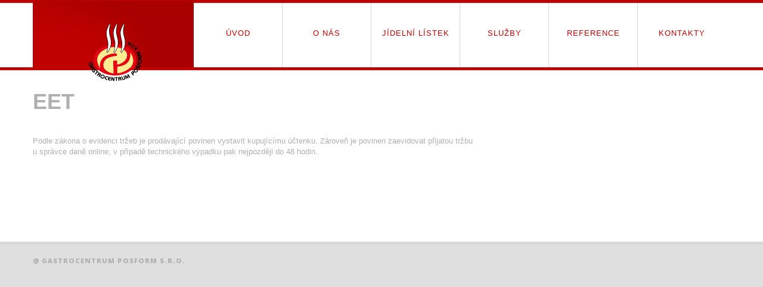

--- FILE ---
content_type: text/html; charset=UTF-8
request_url: http://www.stravovani.com/novinky/eet/
body_size: 2953
content:
<!DOCTYPE html>
<html>
<title>Gastrocentrum | VEŘEJNÁ JÍDELNA</title>
<meta name="description" content=" | Nová jídelna" />
<meta http-equiv="content-type" content="text/html; charset=utf-8" />
<meta name="viewport" content="width=device-width, initial-scale=1.0">
<meta name="keywords" CONTENT="Nymburk, veřejná jídelna, závodní stravování nymburk, gastrocentrum, posform, formánek, ŽOS">
<link rel="icon" href="/wp-content/themes/theme45540/favicon.ico" type="image/x-icon" />
<link rel="stylesheet" type="text/css" media="all" href="/wp-content/themes/theme45540/bootstrap/css/bootstrap.css" />
<link rel="stylesheet" type="text/css" media="all" href="/wp-content/themes/theme45540/bootstrap/css/responsive.css" />
<link rel="stylesheet" type="text/css" media="all" href="/wp-content/themes/CherryFramework/css/prettyPhoto.css" />
<link rel="stylesheet" type="text/css" media="all" href="/wp-content/themes/CherryFramework/css/camera.css" />
<link rel="stylesheet" type="text/css" media="all" href="/wp-content/themes/theme45540/style.css" />
<link rel="stylesheet" type="text/css" media="print" href="/wp-content/themes/theme45540/print.css" />
<link rel='stylesheet' id='stylesheet-css'  href='/font-awesome/css/font-awesome.css' type='text/css' media='all' />
<link href='http://fonts.googleapis.com/css?family=Open+Sans:400,300,300italic,400italic,600,600italic,700,700italic,800,800italic&subset=latin,latin-ext' rel='stylesheet' type='text/css'>
<link rel='stylesheet' id='contact-form-7-css'  href='/wp-content/plugins/contact-form-7/includes/css/styles.css?ver=3.4' type='text/css' media='all' />

<!--[if lte IE 8]>
    <link rel="stylesheet" type="text/css" media="all" href="/wp-content/themes/theme45540/style-ie8.css" />
    <link rel="stylesheet" type="text/css" media="print" href="/wp-content/themes/theme45540/print-ie8.css" />
<![endif]-->

<script type="text/javascript">
// <![CDATA[
var lightbox_path = "http://localwww:8080/wp-content/plugins/lightbox-gallery/";
// ]]>
</script>

<script type='text/javascript' src='/wp-content/themes/CherryFramework/js/jquery-1.7.2.min.js?ver=1.7.2'></script>
<script type='text/javascript' src='/wp-content/themes/CherryFramework/js/modernizr.js?ver=2.0.6'></script>
<script type='text/javascript' src='/wp-content/themes/CherryFramework/js/superfish.js?ver=1.5.3'></script>
<script type='text/javascript' src='/wp-content/themes/CherryFramework/js/jquery.easing.1.3.js?ver=1.3'></script>
<script type='text/javascript' src='/wp-content/themes/CherryFramework/js/jquery.prettyPhoto.js?ver=3.1.5'></script>
<script type='text/javascript' src='/wp-content/themes/CherryFramework/js/jquery.elastislide.js?ver=1.0'></script>
<script type='text/javascript' src='/wp-includes/js/swfobject.js?ver=2.2-20120417'></script>
<script type='text/javascript' src='/wp-content/themes/CherryFramework/js/jquery.mobilemenu.js?ver=1.0'></script>
<script type='text/javascript' src='/wp-content/themes/CherryFramework/js/jquery.flexslider.js?ver=2.1'></script>
<script type='text/javascript' src='/wp-content/themes/CherryFramework/js/jflickrfeed.js?ver=1.0'></script>
<script type='text/javascript' src='/wp-content/themes/CherryFramework/js/camera.min.js?ver=1.3.4'></script>
<script type='text/javascript' src='/wp-content/themes/CherryFramework/js/jquery.zaccordion.min.js?ver=2.1.0'></script>
<script type='text/javascript' src='/wp-content/themes/CherryFramework/js/jplayer.playlist.min.js?ver=2.1.0'></script>
<script type='text/javascript' src='/wp-content/themes/CherryFramework/js/jquery.jplayer.min.js?ver=2.2.0'></script>
<script type='text/javascript' src='/wp-content/themes/CherryFramework/js/jquery.debouncedresize.js?ver=1.0'></script>
<script type='text/javascript' src='/wp-content/themes/CherryFramework/js/jquery.isotope.js?ver=1.5.25'></script>
<script type='text/javascript' src='/wp-content/themes/CherryFramework/js/custom.js?ver=1.0'></script>
<script type='text/javascript' src='/wp-content/themes/CherryFramework/bootstrap/js/bootstrap.min.js?ver=2.3.0'></script>
<script type='text/javascript' src='/wp-includes/js/comment-reply.min.js?ver=3.6'></script>
<script type='text/javascript' src='/wp-content/themes/CherryFramework/js/jquery.roundabout.min.js?ver=3.6'></script>
<script type='text/javascript' src='/wp-content/themes/CherryFramework/js/jquery.roundabout-shapes.min.js?ver=3.6'></script>
<script type='text/javascript' src='/wp-content/plugins/lightbox-gallery/js/jquery.lightbox.js?ver=3.8'></script>
<script type='text/javascript' src='/wp-content/plugins/lightbox-gallery/js/jquery.dimensions.js?ver=3.8'></script>
<script type='text/javascript' src='/wp-content/plugins/lightbox-gallery/js/jquery.bgiframe.js?ver=3.8'></script>

<script type='text/javascript' src='/wp-content/plugins/lightbox-gallery/lightbox-gallery.js?ver=3.8'></script>
<link rel="stylesheet" type="text/css" href="/wp-content/plugins/lightbox-gallery/lightbox-gallery.css" />

<!--[if (gt IE 9)|!(IE)]><!-->
<script src="/wp-content/themes/CherryFramework/js/jquery.mobile.customized.min.js" type="text/javascript"></script>
<script type="text/javascript">
		jQuery(function(){
			jQuery('.sf-menu').mobileMenu({defaultText: "Navigovat na..."});
		});
	</script>
<!--<![endif]-->
<script type="text/javascript">
		// Init navigation menu
		jQuery(function(){
		// main navigation init
			jQuery('ul.sf-menu').superfish({
				delay:       1000, 		// the delay in milliseconds that the mouse can remain outside a sub-menu without it closing
				animation:   {opacity:'show',height:'show'}, // used to animate the sub-menu open
				speed:       'normal',  // animation speed 
				autoArrows:  false,   // generation of arrow mark-up (for submenu)
				disableHI: true // to disable hoverIntent detection
			});

		//Zoom fix
		//IPad/IPhone
		  	var viewportmeta = document.querySelector && document.querySelector('meta[name="viewport"]'),
		    	ua = navigator.userAgent,
		    	gestureStart = function () {
		        	viewportmeta.content = "width=device-width, minimum-scale=0.25, maximum-scale=1.6";
		    	},
		    	scaleFix = function () {
			      if (viewportmeta && /iPhone|iPad/.test(ua) && !/Opera Mini/.test(ua)) {
			        viewportmeta.content = "width=device-width, minimum-scale=1.0, maximum-scale=1.0";
			        document.addEventListener("gesturestart", gestureStart, false);
			      }
			    };
			    
			scaleFix();
		})
	</script>
</head>


<body class="single single-post postid-2355 single-format-standard cat-43-id">
	<div id="motopress-main" class="main-holder">
		<!--Begin #motopress-main-->
		<header class="motopress-wrapper header">
			<div class="container">
				<div class="row">
					<div class="span12" data-motopress-wrapper-file="wrapper/wrapper-header.php" data-motopress-wrapper-type="header" data-motopress-id="697525d8ef5ea">
						<div class="row">
    <div class="span3" data-motopress-type="static" data-motopress-static-file="static/static-logo.php">
    	<!-- BEGIN LOGO -->
<div class="logo pull-left">
 <a class="logo_h logo_h__img" href="/"><img title="Nová jídelna" alt="Gastrocentrum" src="/images/logo.png"></a> 
</div>
<!-- END LOGO -->    </div>
    <div class="span9" data-motopress-type="static" data-motopress-static-file="static/static-nav.php">
    	<!-- BEGIN MAIN NAVIGATION -->
<nav class="nav nav__primary clearfix">
<ul id="topnav" class="sf-menu"><li id="menu-item-1807" class="menu-item menu-item-type-post_type menu-item-object-page"><a href="http://www.stravovani.com/">Úvod</a></li>
<li id="menu-item-1810" class="menu-item menu-item-type-post_type menu-item-object-page"><a href="http://www.stravovani.com/o-nas/">O nás</a></li>
<li id="menu-item-1809" class="menu-item menu-item-type-post_type menu-item-object-page"><a href="http://www.stravovani.com/jidelni-listek/">Jídelní lístek</a></li>
<li id="menu-item-1805" class="menu-item menu-item-type-post_type menu-item-object-page"><a href="http://www.stravovani.com/sluzby/">Služby</a></li>
<li id="menu-item-1811" class="menu-item menu-item-type-post_type menu-item-object-page"><a href="http://www.stravovani.com/reference/">Reference</a></li>
<li id="menu-item-1804" class="menu-item menu-item-type-post_type menu-item-object-page"><a href="http://www.stravovani.com/kontakty/">Kontakty</a></li>
</ul></nav><!-- END MAIN NAVIGATION -->    </div>
</div>					</div>
				</div>
			</div>
		</header><div class="motopress-wrapper content-holder clearfix">
	<div class="container">
		<div class="row">
			<div class="span12" data-motopress-wrapper-file="single.php" data-motopress-wrapper-type="content">
				<div class="row">
					<div class="span12" data-motopress-type="static" data-motopress-static-file="static/static-title.php">
						<section class="title-section">
	<h1 class="title-header">
					EET	</h1>
	</section><!-- .title-section -->
					</div>
				</div>
				<div class="row">
					<div class="span8 none none" id="content" data-motopress-type="loop" data-motopress-loop-file="loop/loop-single.php">
						<article id="post-2355" class="post-2355 post type-post status-publish format-standard hentry category-novinky post__holder cat-43-id">
				
	
		
				<!-- Post Content -->
		<div class="post_content">
			<p>Podle zákona o evidenci tržeb je prodávající povinen vystavit kupujícímu účtenku. Zároveň je povinen zaevidovat přijatou tržbu u správce daně online; v případě technického výpadku pak nejpozději do 48 hodin.</p>
			<div class="clear"></div>
		</div>
		<!-- //Post Content -->
		
		<!-- Post Meta -->
<!--// Post Meta --></article>					</div>
				</div>
			</div>
		</div>
	</div>
</div>

		<footer class="motopress-wrapper footer">
			<div class="container">
				<div class="row">
					<div class="span12" data-motopress-wrapper-file="wrapper/wrapper-footer.php" data-motopress-wrapper-type="footer" data-motopress-id="697525d8f3f90">
						<div class="row footer-widgets">
    <div class="span6" data-motopress-type="static" data-motopress-static-file="static/static-footer-text.php">
        <div id="footer-text" class="footer-text">
		
			@ Gastrocentrum Posform s.r.o.		</div>    </div>
    <div class="span2" data-motopress-type="dynamic-sidebar" data-motopress-sidebar-id="footer-sidebar-1">
            </div>
    <div class="span2" data-motopress-type="dynamic-sidebar" data-motopress-sidebar-id="footer-sidebar-2">
            </div>
    <div class="span2" data-motopress-type="dynamic-sidebar" data-motopress-sidebar-id="footer-sidebar-3">
            </div>
</div>					</div>
				</div>
			</div>
		</footer>
		<!--End #motopress-main-->
	</div>
	<div id="back-top-wrapper" class="visible-desktop">
		<p id="back-top">
			<a href="#top"><span></span></a>		</p>
	</div>
		<script type='text/javascript' src='http://www.stravovani.com/wp-includes/js/comment-reply.min.js?ver=3.8.41'></script>
 <!-- this is used by many Wordpress features and for plugins to work properly -->
</body>
</html>

--- FILE ---
content_type: text/css
request_url: http://www.stravovani.com/wp-content/themes/theme45540/style.css
body_size: 309
content:
/*--
	Theme Name: theme45540
	Theme URI: http://template-help.com/
	Description: A theme for Wordpress 3.5.x + from Template-Help.com Collection
	Author: Template_Help.com
	Author URL: http://www.Template-Help.com/
	Template: CherryFramework
	Version: 2.0
	MotoPress Version: 1.0
--*/
@import url("main-style.css");


table .foodmenu { border-collapse: collapse !important; }
.foodmenu td { border: 1px solid #ccc !important; font-size: 1.1em !important; text-align: left !important;}

--- FILE ---
content_type: text/css
request_url: http://www.stravovani.com/wp-content/themes/theme45540/main-style.css
body_size: 5913
content:
@import url("../CherryFramework/style.css");
@import url(//fonts.googleapis.com/css?family=Open+Sans:300,400,600,700,800);
body { background:#e0dfdf; }
@media (max-width: 767px) {
	body { padding:0; }
}
h1 { text-transform:uppercase; }
h1 a {
	text-decoration:none;
	color:#111;
}
h1 a:hover {
	text-decoration:none;
	color:#bf0101;
}
h1 em { font-style:normal; }
h2 {
	margin-bottom:18px;
	text-transform:uppercase;
}
h2 a {
	text-decoration:none;
	color:#222121;
}
h2 a:hover {
	text-decoration:none;
	color:#bf0101;
}
h2 strong {
	display:block;
	padding:14px 0 0 0;
	font-weight:700;
}
h2 em {
	display:block;
	padding:0 0 5px 0;
	font-style:normal;
}
h3 { text-transform:uppercase; }
h3 a {
	text-decoration:none;
	color:#222121;
}
h3 a:hover {
	text-decoration:none;
	color:#bf0101 !important;
}
h3 a:focus {
	text-decoration:none;
	color:#222121;
}
h6 { margin:0; }
p { margin:0 0 18px 0; }
img.alignnone { margin:0 0 21px 0; }
input[type="text"], input[type="email"], textarea {
	background:none;
	min-height:37px;
	margin:0;
	padding:9px 11px 9px 11px;
	-webkit-box-sizing:border-box;
	-moz-box-sizing:border-box;
	box-sizing:border-box;
	-webkit-box-shadow:none !important;
	-moz-box-shadow:none !important;
	box-shadow:none !important;
	-webkit-border-radius:0;
	-moz-border-radius:0;
	border-radius:0;
	border:1px solid #ccc;
	resize:none;
	font-family:"Trebuchet MS", Arial, Helvetica, sans-serif;
	font-size:13px;
	color:#b0b0b0;
}
input[type="text"]:focus, input[type="email"]:focus, textarea:focus { border-color:#bf0101; }
html.ie8 input[type="text"], html.ie8 input[type="email"], html.ie8 textarea {
	min-height:25px;
	line-height:25px;
}
input[type="submit"], input[type="reset"] {
	background:none !important;
	height:20px;
	margin:0;
	padding:0;
	-webkit-box-shadow:none !important;
	-moz-box-shadow:none !important;
	box-shadow:none !important;
	-webkit-border-radius:0;
	-moz-border-radius:0;
	border-radius:0;
	border:none;
	font-family:'Open Sans', sans-serif;
	font-size:12px;
	font-weight:700;
	text-shadow:none;
	text-transform:uppercase;
	text-decoration:underline !important;
	color:#bf0101 !important;
}
input[type="submit"]:hover, input[type="reset"]:hover {
	background:none;
	text-decoration:underline !important;
	color:#bbb !important;
}
input[type="submit"]:focus, input[type="reset"]:focus {
	background:none;
	-webkit-box-shadow:none;
	-moz-box-shadow:none;
	box-shadow:none;
	color:#bf0101;
}
img.alignleft { margin:5px 30px 10px 0; }
.header {
	background:#fff url(images/header.gif) repeat-x 50% 0%;
	margin:0;
	padding:5px 0 0 0;
	border:none;
}
@media (max-width: 767px) {
	.header {
		padding:10px 20px 5px 20px;
		text-align:center;
	}
}
.header:before {
	background:url(images/header.gif) repeat-x 0% 0%;
	display:block;
	width:100%;
	height:5px;
	overflow:hidden;
	position:absolute;
	bottom:-5px;
	left:0;
	content:'';
}
body.home .header:before { display:none; }
.header .logo {
	background:url(images/logo_bg.jpg) no-repeat 0% 0%;
	position:relative;
	width:263px;
	height:75px;
	margin:-4px 0 0 0;
	padding:37px 0 0 7px;
	text-align:center;
}
@media (min-width: 979px) and (max-width: 1200px) {
	.header .logo {
		float:none;
		width:auto;
	}
}
html.ie8 .header .logo {
	float:none;
	width:auto;
}
@media (min-width: 768px) and (max-width: 979px) {
	.header .logo {
		float:none;
		width:auto;
		padding:37px 0 0 0;
	}
}
@media (max-width: 767px) {
	.header .logo {
		float:none;
		width:270px;
		margin:0 auto 5px;
		padding:37px 0 0 0;
	}
}
.header .logo .logo_h__txt {
	margin:0;
	padding:5px 0 0 0;
	text-transform:none;
}
.header .logo .logo_h__txt a {
	text-decoration:none;
	color:#fff;
}
@media (min-width: 768px) and (max-width: 979px) {
	.header .logo .logo_h__txt a {
		line-height:30px;
		font-size:30px;
	}
}
.header .logo .logo_h__txt a:hover {
	text-decoration:none;
	color:#fff;
}
.header .logo p {
	margin:0;
	padding:0 60px 0 0;
	letter-spacing:1px;
	line-height:16px;
	font-family:'Open Sans', sans-serif;
	font-size:12px;
	font-weight:400;
	text-align:left;
	text-shadow:1px 1px 0 #870000;
	color:#fff;
	position:absolute;
	left:99px;
	bottom:58px;
}
@media (min-width: 979px) and (max-width: 1200px) {
	.header .logo p { left:74px; }
}
html.ie8 .header .logo p { left:74px; }
@media (min-width: 768px) and (max-width: 979px) {
	.header .logo p {
		line-height:14px;
		font-size:10px;
		left:50px;
		bottom:63px;
	}
}
@media (min-width: 979px) and (max-width: 1200px) {
	.header .logo img {
		width:80%;
		height:auto;
	}
}
html.ie8 .header .logo img {
	width:80%;
	height:auto;
}
@media (min-width: 768px) and (max-width: 979px) {
	.header .logo img {
		width:80%;
		height:auto;
	}
}
.nav__primary { margin:0; }
.sf-menu {
	float:left;
	margin:0 0 0 -30px;
}
@media (min-width: 979px) and (max-width: 1200px) {
	.sf-menu { margin:0 0 0 -20px; }
}
html.ie8 .sf-menu { margin:0 0 0 -20px; }
@media (min-width: 768px) and (max-width: 979px) {
	.sf-menu { margin:0 0 0 -20px; }
}
.sf-menu ul {
	background:#bf0101;
	width:297px;
	padding:27px 0;
}
.sf-menu li:hover ul, .sf-menu li.sfHover ul { top:109px; }
ul.sf-menu li li:hover ul, ul.sf-menu li li.sfHover ul {
	top:-27px;
	left:298px;
}
.sf-menu > li {
	background:none;
	border-left:1px solid #d5d5d5;
}
.sf-menu > li:first-child { border:none; }
.sf-menu > li > a {
	width:148px;
	height:66px;
	padding:42px 0 0 0;
	border:none;
	letter-spacing:1px;
	text-transform:uppercase;
	text-decoration:none;
	color:#bf0101;
}
@media (min-width: 979px) and (max-width: 1200px) {
	.sf-menu > li > a { width:119px; }
}
html.ie8 .sf-menu > li > a { width:119px; }
@media (min-width: 768px) and (max-width: 979px) {
	.sf-menu > li > a { width:92px; }
}
.sf-menu li li { background:none; }
.sf-menu li li .sf-sub-indicator { display:none; }
.sf-menu li li a {
	padding:3px 32px;
	border:none;
	letter-spacing:1px;
	line-height:18px;
	font-family:'Open Sans', sans-serif;
	font-size:12px;
	font-weight:700;
	text-align:left;
	text-transform:uppercase;
	text-decoration:none;
	color:#fff;
}
.sf-menu > li > a:hover, .sf-menu > li.sfHover> a, .sf-menu > li.current-menu-item > a, .sf-menu > li.current_page_item > a {
	background:#bf0101;
	color:#fff;
}
.sf-menu li li > a:hover, .sf-menu li li.sfHover > a, .sf-menu li li.current-menu-item > a, .sf-menu li li.current_page_item > a {
	background:#fff;
	color:#bf0101;
}
.sf-menu li li li > a:hover, .sf-menu li li li.sfHover > a, .sf-menu li li li.current-menu-item > a, .sf-menu li li li.current_page_item > a {
	background:#9b0101;
	color:#fff;
}
.sf-menu a.sf-with-ul { padding-right:0; }
.sf-sub-indicator {
	background-image:url(images/arrows-ffffff.png);
	margin:0 -4px 0 0;
	top:60px !important;
	right:50%;
}
#slider-wrapper { overflow:visible; }
#slider-wrapper .container {
	width:1600px;
	margin:0 0 0 -215px;
	border-bottom:5px solid #bf0101;
}
@media (min-width: 979px) and (max-width: 1200px) {
	#slider-wrapper .container { margin:0 0 0 -330px; }
}
html.ie8 #slider-wrapper .container { margin:0 0 0 -330px; }
@media (min-width: 768px) and (max-width: 979px) {
	#slider-wrapper .container { margin:0 0 0 -438px; }
}
@media (max-width: 767px) {
	#slider-wrapper .container {
		width:auto;
		height:auto;
		margin:0 -20px 30px -20px;
	}
}
#slider-wrapper .container .camera_wrap { margin:0 !important; }
@media (max-width: 480px) {
	#slider-wrapper .container .camera_wrap { height:114px !important; }
}
#slider-wrapper .container .camera_pag {
	padding:0;
	position:absolute;
	top:20px;
	right:215px;
}
@media (min-width: 979px) and (max-width: 1200px) {
	#slider-wrapper .container .camera_pag { right:330px; }
}
html.ie8 #slider-wrapper .container .camera_pag { right:330px; }
@media (min-width: 768px) and (max-width: 979px) {
	#slider-wrapper .container .camera_pag { right:438px; }
}
@media (max-width: 767px) {
	#slider-wrapper .container .camera_pag { display:none; }
}
#slider-wrapper .container .camera_pag ul li { background:#a70000; }
#slider-wrapper .container .camera_pag ul li.cameracurrent span { background:#fff; }
#slider-wrapper .container .camera_pag ul li:hover span { background:#fff; }
#slider-wrapper .container .camera_next {
	width:52px;
	height:52px;
	margin:0;
	top:auto;
	bottom:162px;
	right:215px;
}
@media (min-width: 979px) and (max-width: 1200px) {
	#slider-wrapper .container .camera_next {
		right:330px;
		bottom:143px;
	}
}
html.ie8 #slider-wrapper .container .camera_next {
	right:330px;
	bottom:143px;
}
@media (min-width: 768px) and (max-width: 979px) {
	#slider-wrapper .container .camera_next {
		right:438px;
		bottom:125px;
	}
}
@media (max-width: 767px) {
	#slider-wrapper .container .camera_next {
		top:20px;
		right:20px;
		bottom:auto;
	}
}
#slider-wrapper .container .camera_next span {
	background:url(images/next.gif) no-repeat 0% 0%;
	width:52px;
	height:52px;
	overflow:hidden;
}
#slider-wrapper .container .camera_next span:hover { background-position:0% -52px; }
#slider-wrapper .container .camera_prev {
	width:52px;
	height:52px;
	margin:0;
	top:auto;
	left:auto;
	bottom:162px;
	right:267px;
}
@media (min-width: 979px) and (max-width: 1200px) {
	#slider-wrapper .container .camera_prev {
		right:382px;
		bottom:143px;
	}
}
html.ie8 #slider-wrapper .container .camera_prev {
	right:382px;
	bottom:143px;
}
@media (min-width: 768px) and (max-width: 979px) {
	#slider-wrapper .container .camera_prev {
		right:490px;
		bottom:125px;
	}
}
@media (max-width: 767px) {
	#slider-wrapper .container .camera_prev {
		top:20px;
		left:20px;
		right:auto;
		bottom:auto;
	}
}
#slider-wrapper .container .camera_prev span {
	background:url(images/prev.gif) no-repeat 0% 0%;
	width:52px;
	height:52px;
	overflow:hidden;
}
#slider-wrapper .container .camera_prev span:hover { background-position:0% -52px; }
#slider-wrapper .container .camera_commands {
	margin:0;
	top:auto;
	left:auto;
	bottom:168px;
	right:320px;
}
@media (min-width: 979px) and (max-width: 1200px) {
	#slider-wrapper .container .camera_commands { right:435px; }
}
html.ie8 #slider-wrapper .container .camera_commands { right:435px; }
@media (min-width: 768px) and (max-width: 979px) {
	#slider-wrapper .container .camera_commands { display:none !important; }
}
@media (max-width: 767px) {
	#slider-wrapper .container .camera_commands { display:none !important; }
}
#slider-wrapper .container .camera_caption {
	background:#aa0000 url(images/caption.jpg) no-repeat 0% 0%;
	width:270px;
	height:407px;
	overflow:hidden;
	color:#ddb845;
	position:absolute;
	top:0;
	left:215px;
}
@media (min-width: 979px) and (max-width: 1200px) {
	#slider-wrapper .container .camera_caption {
		width:220px;
		height:426px;
		left:330px;
	}
}
html.ie8 #slider-wrapper .container .camera_caption {
	width:220px;
	height:426px;
	left:330px;
}
@media (min-width: 768px) and (max-width: 979px) {
	#slider-wrapper .container .camera_caption {
		width:258px;
		height:444px;
		left:438px;
	}
}
@media (max-width: 767px) {
	#slider-wrapper .container .camera_caption { display:none !important; }
}
#slider-wrapper .container .camera_caption div {
	background:none;
	padding:64px 35px 20px 35px;
}
@media (min-width: 979px) and (max-width: 1200px) {
	#slider-wrapper .container .camera_caption div { padding:34px 25px 20px 25px; }
}
html.ie8 #slider-wrapper .container .camera_caption div { padding:34px 25px 20px 25px; }
@media (min-width: 768px) and (max-width: 979px) {
	#slider-wrapper .container .camera_caption div { padding:64px 29px 20px 29px; }
}
#slider-wrapper .container .camera_caption strong {
	display:block;
	margin:0 0 9px 0;
	padding:0 10px 0 0;
	line-height:33px;
	font-family:'Open Sans', sans-serif;
	font-size:30px;
	font-weight:400;
	text-shadow:1px 2px 0 #8e0000;
	color:#fff;
}
#slider-wrapper .container .camera_caption em {
	display:block;
	margin:0 0 12px 0;
	padding:0;
	line-height:48px;
	font-size:48px;
	font-family:'Open Sans', sans-serif;
	font-style:normal;
	font-weight:400;
	text-shadow:1px 2px 0 #8e0000;
	color:#ddb845;
}
#slider-wrapper .container .camera_caption p {
	margin:0 0 22px 0;
	padding:0 0 0 64px;
	color:#fff;
}
@media (min-width: 979px) and (max-width: 1200px) {
	#slider-wrapper .container .camera_caption p { padding:0 0 0 44px; }
}
html.ie8 #slider-wrapper .container .camera_caption p { padding:0 0 0 44px; }
#slider-wrapper .container .camera_thumbs {
	width:1170px;
	margin:0 0 0 -585px;
	position:absolute;
	left:50%;
	bottom:-5px;
}
@media (min-width: 979px) and (max-width: 1200px) {
	#slider-wrapper .container .camera_thumbs {
		width:940px;
		margin:0 0 0 -470px;
	}
}
html.ie8 #slider-wrapper .container .camera_thumbs {
	width:940px;
	margin:0 0 0 -470px;
}
@media (min-width: 768px) and (max-width: 979px) {
	#slider-wrapper .container .camera_thumbs {
		width:724px;
		margin:0 0 0 -362px;
	}
}
@media (max-width: 767px) {
	#slider-wrapper .container .camera_thumbs { display:none; }
}
#slider-wrapper .container .camera_thumbs > div {
	background:#fff;
	padding:0;
}
#slider-wrapper .container .camera_thumbs ul {
	width:100% !important;
	padding:30px 0 31px 0;
}
#slider-wrapper .container .camera_thumbs ul li {
	display:inline-block;
	position:relative;
	margin:0 0 0 30px;
	padding:0;
	vertical-align:top;
}
@media (min-width: 979px) and (max-width: 1200px) {
	#slider-wrapper .container .camera_thumbs ul li {
		width:140px;
		margin:0 0 0 15px;
	}
}
html.ie8 #slider-wrapper .container .camera_thumbs ul li {
	width:140px;
	margin:0 0 0 15px;
}
@media (min-width: 768px) and (max-width: 979px) {
	#slider-wrapper .container .camera_thumbs ul li {
		width:110px;
		margin:0 0 0 10px;
	}
}
#slider-wrapper .container .camera_thumbs ul li:first-child { margin:0; }
#slider-wrapper .container .camera_thumbs ul li.cameracurrent:before {
	border:13px solid #a70000;
	position:absolute;
	top:0;
	right:0;
	bottom:0;
	left:0;
	content:'';
}
#slider-wrapper .container .camera_thumbs ul li img {
	margin:0;
	border:none;
	opacity:1 !important;
	filter:alpha(opacity=100) !important;
}
@media (min-width: 979px) and (max-width: 1200px) {
	#slider-wrapper .container .camera_thumbs ul li img {
		width:100%;
		height:auto;
	}
}
html.ie8 #slider-wrapper .container .camera_thumbs ul li img {
	width:100%;
	height:auto;
}
@media (min-width: 768px) and (max-width: 979px) {
	#slider-wrapper .container .camera_thumbs ul li img {
		width:100%;
		height:auto;
	}
}
.content-holder {
	background:#fff;
	width:100%;
	overflow:hidden;
	margin:0;
	padding:0 0 69px 0;
}
@media (max-width: 767px) {
	.content-holder {
		width:auto;
		padding:0 20px 69px 20px;
	}
}
.content-holder #content { padding-top:27px; }
#sidebar { padding-top:27px; }
#sidebar .widget {
	margin-bottom:39px;
	padding-top:29px;
	border-top:1px solid #c7c7c7;
}
#sidebar .widget:first-child {
	padding-top:0;
	border:none;
}
#sidebar h3 { margin-bottom:19px; }
#sidebar ul {
	margin:0;
	padding:0;
}
#sidebar ul li {
	position:relative;
	margin:0;
	padding:0 0 6px 15px;
	letter-spacing:1px;
	list-style:none;
	line-height:16px;
	font-family:'Open Sans', sans-serif;
	font-size:12px;
	font-weight:700;
	text-transform:uppercase;
	color:#a70000;
}
#sidebar ul li:before {
	background:url(images/marker.gif) no-repeat 0% 0%;
	display:inline-block;
	width:4px;
	height:7px;
	overflow:hidden;
	position:absolute;
	top:5px;
	left:0;
	content:'';
}
#sidebar ul li:hover:before { background-position:0% -7px; }
#sidebar ul li a {
	display:inline-block;
	padding:0;
	vertical-align:top;
	text-decoration:none;
	color:#a70000;
}
#sidebar ul li a:hover {
	text-decoration:none;
	color:#a2a2a2;
}
#sidebar ul li ul {
	margin:0 0 -6px 0;
	padding:6px 0 0 0;
}
#sidebar ul.post-list { padding:1px 0 9px 0; }
#sidebar ul.post-list li {
	padding:29px 0 0 0;
	letter-spacing:normal;
	line-height:18px;
	font-family:"Trebuchet MS", Arial, Helvetica, sans-serif;
	font-size:13px;
	font-weight:400;
	text-transform:none;
	color:#b0b0b0;
}
#sidebar ul.post-list li:first-child { padding:0; }
#sidebar ul.post-list li:before { display:none; }
#sidebar ul.post-list li .thumbnail { margin:3px 30px 0 0; }
@media (min-width: 768px) and (max-width: 979px) {
	#sidebar ul.post-list li .thumbnail { margin:3px 0 20px 0; }
}
#sidebar ul.post-list li time {
	display:block;
	margin:0 0 11px 0;
	line-height:18px;
	font-family:'Open Sans', sans-serif;
	font-size:18px;
	font-weight:800;
	color:#a70000;
}
@media (min-width: 768px) and (max-width: 979px) {
	#sidebar ul.post-list li time {
		width:100%;
		overflow:hidden;
	}
}
#sidebar ul.post-list li h4 {
	margin:0;
	line-height:18px;
	font-size:13px;
	font-weight:700;
	color:#111;
}
@media (max-width: 480px) {
	#sidebar ul.post-list li h4 { overflow:hidden; }
}
#sidebar ul.post-list li h4 a {
	text-decoration:none;
	color:#111;
}
#sidebar ul.post-list li h4 a:hover {
	text-decoration:none;
	color:#a70000;
}
#sidebar ul.comments-custom { padding:4px 0 0 0; }
#sidebar ul.comments-custom li {
	padding:0 0 28px 0;
	letter-spacing:normal;
	line-height:18px;
	font-family:"Trebuchet MS", Arial, Helvetica, sans-serif;
	font-size:13px;
	font-weight:400;
	text-transform:none;
	color:#b0b0b0;
}
#sidebar ul.comments-custom li:before { display:none; }
#sidebar ul.comments-custom li .thumbnail {
	margin:0 30px 5px 0;
	padding:14px 13px;
	border:1px solid #c8c8c8;
}
#sidebar ul.comments-custom li h4 {
	margin:0 0 9px 0;
	padding:19px 0 0 0;
	line-height:20px;
	font-size:13px;
	font-weight:700;
	text-transform:capitalize;
	color:#a70000;
}
@media (min-width: 768px) and (max-width: 979px) {
	#sidebar ul.comments-custom li h4 { padding:9px 0 0 0; }
}
#sidebar ul.comments-custom li h4 a {
	text-decoration:none;
	color:#a70000;
}
#sidebar ul.comments-custom li h4 a:hover {
	text-decoration:none;
	color:#111;
}
#sidebar ul.comments-custom li time {
	display:block;
	margin:0 0 11px 0;
	line-height:18px;
	font-family:'Open Sans', sans-serif;
	font-size:18px;
	font-weight:800;
	color:#a70000;
}
#sidebar ul.comments-custom li a {
	text-decoration:none;
	color:#b0b0b0;
}
#sidebar ul.comments-custom li a:hover {
	text-decoration:none;
	color:#a70000;
}
.box_1 {
	background:#1b1b1b;
	margin:0 0 1px 0;
	padding:30px 20px 27px 35px;
}
@media (min-width: 768px) and (max-width: 979px) {
	.box_1 { padding:15px; }
}
.box_1 p {
	margin:0;
	letter-spacing:1px;
	line-height:18px;
	font-family:'Open Sans', sans-serif;
	font-size:14px;
	font-weight:800;
	text-transform:uppercase;
	color:#909090;
}
.box_1 a {
	background:#1b1b1b;
	display:block;
	margin:-30px -20px -27px -35px;
	padding:30px 20px 27px 35px;
	text-decoration:none;
	color:#909090;
}
@media (min-width: 768px) and (max-width: 979px) {
	.box_1 a {
		margin:-15px;
		padding:15px;
	}
}
.box_1 a:hover { background:#c3c3c3; }
.box_1 strong {
	display:block;
	margin:0 0 8px 0;
	line-height:24px;
	font-size:21px;
	font-weight:800;
	color:#fff;
}
.box_2 {
	position:relative;
	padding:20px 20px 21px 25px;
	border:1px solid #c6c6c6;
}
@media (min-width: 979px) and (max-width: 1200px) {
	.box_2 { padding:15px 15px 16px 15px; }
}
html.ie8 .box_2 { padding:15px 15px 16px 15px; }
@media (max-width: 480px) {
	.box_2 { padding:20px 40px 21px 25px; }
}
.box_2 p {
	display:inline;
	margin:0;
	letter-spacing:1px;
	line-height:18px;
	font-family:'Open Sans', sans-serif;
	font-size:14px;
	font-weight:800;
	color:#b0b0b0;
}
@media (min-width: 979px) and (max-width: 1200px) {
	.box_2 p { letter-spacing:normal; }
}
html.ie8 .box_2 p { letter-spacing:normal; }
.box_2 a {
	display:block;
	margin:-20px -20px -21px -25px;
	padding:20px 20px 21px 25px;
	color:#b0b0b0;
}
@media (min-width: 979px) and (max-width: 1200px) {
	.box_2 a {
		margin:-15px -15px -16px -15px;
		padding:15px 15px 16px 15px;
	}
}
html.ie8 .box_2 a {
	margin:-15px -15px -16px -15px;
	padding:15px 15px 16px 15px;
}
.box_2 a:hover { text-decoration:none; }
.box_2 a:hover strong, .box_2 a:hover em { color:#b0b0b0; }
.box_2 a:hover:before { background-position:0% -81px; }
.box_2 a:before {
	background:url(images/banner_link.png) no-repeat 0% 0%;
	display:block;
	width:81px;
	height:81px;
	overflow:hidden;
	position:absolute;
	right:-1px;
	bottom:-1px;
	content:'';
}
.box_2 strong {
	display:block;
	margin:0 0 3px 0;
	letter-spacing:normal;
	line-height:24px;
	font-family:'Open Sans', sans-serif;
	font-size:22px;
	font-weight:800;
	text-transform:uppercase;
	color:#222;
}
@media (min-width: 979px) and (max-width: 1200px) {
	.box_2 strong { letter-spacing:-1px; }
}
html.ie8 .box_2 strong { letter-spacing:-1px; }
.box_2 em {
	display:block;
	margin:0 0 5px 0;
	letter-spacing:1px;
	line-height:24px;
	font-family:'Open Sans', sans-serif;
	font-size:20px;
	font-weight:400;
	font-style:normal;
	color:#a70000;
}
.box_2 em strong {
	display:inline;
	margin:0;
	font-size:20px;
	color:#a70000;
}
.spacer { height:40px; }
.hero-unit {
	background:none;
	margin:0 0 30px 0;
	padding:24px 0 0 0;
	-webkit-border-radius:0;
	-moz-border-radius:0;
	border-radius:0;
}
.hero-unit h1 {
	margin:0;
	word-spacing:-2px;
	letter-spacing:1px;
	line-height:40px;
	font-family:'Open Sans', sans-serif;
	font-size:30px;
	font-weight:400;
	text-transform:uppercase;
	color:#111;
}
@media (min-width: 979px) and (max-width: 1200px) {
	.hero-unit h1 {
		line-height:35px;
		font-size:25px;
	}
}
html.ie8 .hero-unit h1 {
	line-height:35px;
	font-size:25px;
}
.hero-unit p {
	letter-spacing:-1px;
	line-height:53px;
	font-family:'Open Sans', sans-serif;
	font-size:48px;
	font-weight:400;
	color:#b40101;
}
@media (min-width: 979px) and (max-width: 1200px) {
	.hero-unit p {
		line-height:45px;
		font-size:40px;
	}
}
html.ie8 .hero-unit p {
	line-height:45px;
	font-size:40px;
}
.banner-wrap {
	position:relative;
	margin:0 100px 34px 0;
	padding:22px 195px 34px 22px;
	border:1px solid #c9c9c9;
}
@media (min-width: 979px) and (max-width: 1200px) {
	.banner-wrap {
		margin:0 0 34px 0;
		padding:22px 185px 34px 22px;
	}
}
html.ie8 .banner-wrap {
	margin:0 0 34px 0;
	padding:22px 185px 34px 22px;
}
@media (min-width: 768px) and (max-width: 979px) {
	.banner-wrap {
		margin:0 0 34px 0;
		padding:22px 90px 34px 22px;
	}
}
@media (max-width: 767px) {
	.banner-wrap {
		margin:0 0 14px 0;
		padding:22px 115px 34px 22px;
	}
}
.banner-wrap .featured-thumbnail {
	position:absolute;
	top:0;
	right:0;
	z-index:1;
}
@media (min-width: 768px) and (max-width: 979px) {
	.banner-wrap .featured-thumbnail { display:none; }
}
@media (max-width: 767px) {
	.banner-wrap .featured-thumbnail { display:none; }
}
.banner-wrap .featured-thumbnail a { border:none; }
.banner-wrap p {
	position:relative;
	margin:0;
	z-index:2;
	font-size:13px;
	font-weight:700;
	color:#111;
}
.banner-wrap strong {
	display:block;
	margin:0 0 14px 0;
	font-family:'Open Sans', sans-serif;
	font-size:12px;
	font-weight:800;
	color:#b0b0b0;
}
.banner-wrap strong em {
	display:block;
	font-style:normal;
}
.banner-wrap .link-align {
	position:absolute;
	right:0;
	bottom:0;
	z-index:3;
}
.banner-wrap .link-align a {
	background:url(images/banner_button.png) no-repeat 0% 0%;
	display:block;
	width:114px;
	height:114px;
	overflow:hidden;
	margin:0;
	padding:0;
	border:none;
	-webkit-transition:none;
	-moz-transition:none;
	-o-transition:none;
	transition:none;
	line-height:0;
	font-size:0;
}
.banner-wrap .link-align a:hover { background-position:0% -114px; }
.service-box {
	background:none;
	margin:0;
	padding:0 20px 0 0;
	border:none;
	-webkit-border-radius:0;
	-moz-border-radius:0;
	border-radius:0;
	-webkit-box-shadow:none;
	-moz-box-shadow:none;
	box-shadow:none;
}
@media (min-width: 979px) and (max-width: 1200px) {
	.service-box { padding:0; }
}
html.ie8 .service-box { padding:0; }
@media (min-width: 768px) and (max-width: 979px) {
	.service-box { padding:0; }
}
@media (max-width: 767px) {
	.service-box { padding:30px 0 0 0; }
}
.service-box h2 {
	margin:0 0 13px 0;
	letter-spacing:1px;
	line-height:20px;
	font-family:'Open Sans', sans-serif;
	font-size:18px;
	font-weight:800;
	text-transform:uppercase;
	color:#a70000;
}
@media (min-width: 768px) and (max-width: 979px) {
	.service-box h2 {
		letter-spacing:normal;
		line-height:16px;
		font-size:14px;
	}
}
.service-box .service-box_txt { margin:0 0 10px 0; }
.service-box .btn-align { text-align:left; }
a.btn-primary, a.btn.btn-primary {
	background:none;
	margin:0;
	padding:0;
	border:none;
	-webkit-border-radius:0;
	-moz-border-radius:0;
	border-radius:0;
	-webkit-box-shadow:none;
	-moz-box-shadow:none;
	box-shadow:none;
	font-family:'Open Sans', sans-serif;
	font-weight:700;
	text-shadow:none;
	text-transform:uppercase;
	text-decoration:underline !important;
	color:#bf0101 !important;
}
a.btn-primary:hover, a.btn.btn-primary:hover {
	background:none;
	text-decoration:underline !important;
	color:#b0b0b0 !important;
}
a.btn-primary:focus, a.btn.btn-primary:focus {
	background:none;
	-webkit-box-shadow:none;
	-moz-box-shadow:none;
	box-shadow:none;
}
ul.news { margin:0 0 -11px 0 !important; }
ul.news li {
	margin:0 0 3px 0;
	padding:0;
	line-height:18px;
	font-size:13px;
	color:#b0b0b0;
}
ul.news li h5 { display:none; }
ul.news li span.meta {
	display:block;
	line-height:22px;
	font-family:'Open Sans', sans-serif;
	font-size:18px;
	font-weight:800;
	text-transform:none;
	color:#a70000;
}
ul.news li span.meta span.post-comments { display:none; }
ul.news li span.meta a {
	text-decoration:none;
	color:#a70000;
}
ul.news li span.meta a:hover {
	text-decoration:none;
	color:#b0b0b0;
}
ul.recipes { padding:6px 0 0 0; }
ul.recipes li { margin:0; }
@media (max-width: 767px) {
	ul.recipes li {
		width:100%;
		overflow:hidden;
		margin:0 0 20px 0;
	}
}
ul.recipes li .thumbnail { margin:0 0 21px 0; }
@media (max-width: 767px) {
	ul.recipes li .thumbnail { margin:0 20px 0 0; }
}
@media (max-width: 480px) {
	ul.recipes li .thumbnail { margin:0 20px 10px 0; }
}
@media (max-width: 767px) {
	ul.recipes li .clear { display:none; }
}
ul.recipes li h5 {
	margin:0 0 13px 0;
	min-height:40px;
	line-height:20px;
	font-family:'Open Sans', sans-serif;
	font-size:18px;
	font-weight:800;
	text-transform:uppercase;
	color:#a70000;
}
@media (max-width: 767px) {
	ul.recipes li h5 { margin:0; }
}
@media (max-width: 480px) {
	ul.recipes li h5 { margin:0 0 13px 0; }
}
ul.recipes li h5 a {
	text-decoration:none;
	color:#a70000;
}
ul.recipes li h5 a:hover {
	text-decoration:none;
	color:#222121;
}
ul.recipes li p { margin:0 0 11px 0; }
div.testimonials { padding:5px 0 0 0; }
div.testimonials .testi-item {
	margin:0 0 32px 0;
	padding:0;
}
div.testimonials .testi-item blockquote {
	background:none;
	padding:25px 40px 26px 40px;
	border:1px solid #c7c7c7;
	-webkit-border-radius:0;
	-moz-border-radius:0;
	border-radius:0;
	color:#b0b0b0;
}
div.testimonials .testi-item blockquote:before {
	background:url(images/testi_corner.gif) no-repeat 0% 0%;
	display:block;
	width:15px;
	height:9px;
	overflow:hidden;
	border:none;
	position:absolute;
	left:57px;
	bottom:-9px;
}
div.testimonials .testi-item blockquote:after {
	background:url(images/quotes.png) no-repeat 0% 0%;
	width:21px;
	height:13px;
	overflow:hidden;
	position:absolute;
	top:30px;
	left:10px;
}
div.testimonials .testi-item blockquote a {
	text-decoration:none;
	color:#b0b0b0;
}
div.testimonials .testi-item blockquote a:hover {
	text-decoration:none;
	color:#111;
}
div.testimonials .testi-item .testi-meta {
	padding:19px 0 0 30px;
	line-height:68px;
	font-size:13px;
	color:#b0b0b0;
}
@media (min-width: 768px) and (max-width: 979px) {
	div.testimonials .testi-item .testi-meta { padding:19px 0 0 0; }
}
div.testimonials .testi-item .testi-meta .featured-thumbnail {
	width:70px;
	height:70px;
	margin:0 30px 0 0;
}
@media (min-width: 768px) and (max-width: 979px) {
	div.testimonials .testi-item .testi-meta .featured-thumbnail { margin:0 20px 0 0; }
}
div.testimonials .testi-item .testi-meta span.user {
	font-weight:700;
	color:#111;
}
article.testimonial {
	background:none;
	border:1px solid #c7c7c7;
}
.footer {
	background:url(images/footer.gif) repeat-x 50% 0%;
	width:100%;
	overflow:hidden;
	margin:0;
	padding:24px 0 24px 0;
	border:none;
}
@media (max-width: 767px) {
	.footer {
		width:auto;
		padding:24px 20px;
		text-align:center;
	}
}
.footer .footer-text {
	letter-spacing:1px;
	line-height:16px;
	font-family:'Open Sans', sans-serif;
	font-size:11px;
	font-weight:800;
	text-transform:uppercase;
	color:#b0b0b0;
}
.footer .footer-text i {
	display:block;
	font-style:normal;
}
.footer .footer-text a {
	text-decoration:none;
	color:#b0b0b0;
}
.footer .footer-text a:hover {
	text-decoration:none;
	color:#a70000;
}
.footer ul {
	margin:0;
	padding:18px 0 0 0;
}
.footer ul li {
	margin:0;
	padding:0 0 6px 0;
	letter-spacing:1px;
	list-style:none;
	line-height:16px;
	font-family:'Open Sans', sans-serif;
	font-size:12px;
	font-weight:700;
	text-transform:uppercase;
	color:#a70000;
}
.footer ul li a {
	display:inline-block;
	position:relative;
	padding:0 0 0 15px;
	vertical-align:top;
	text-decoration:none;
	color:#a70000;
}
.footer ul li a:before {
	background:url(images/marker.gif) no-repeat 0% 0%;
	display:inline-block;
	width:4px;
	height:7px;
	overflow:hidden;
	position:absolute;
	top:5px;
	left:0;
	content:'';
}
.footer ul li a:hover {
	text-decoration:none;
	color:#a2a2a2;
}
.footer ul li a:hover:before { background-position:0% -7px; }
.footer .footer-nav { float:none; }
.footer .footer-nav ul {
	float:none;
	margin:0;
	padding:17px 0 0 0;
	text-align:left;
}
@media (max-width: 767px) {
	.footer .footer-nav ul { text-align:center; }
}
.footer .footer-nav ul li {
	display:block;
	float:none;
	margin:0;
	padding:0 0 6px 0;
	letter-spacing:1px;
	list-style:none;
	font-weight:700;
	text-transform:uppercase;
}
.footer .footer-nav ul li a {
	display:inline-block;
	position:relative;
	padding:0 0 0 15px;
	vertical-align:top;
	text-decoration:none;
	color:#a70000;
}
.footer .footer-nav ul li a:before {
	background:url(images/marker.gif) no-repeat 0% 0%;
	display:inline-block;
	width:4px;
	height:7px;
	overflow:hidden;
	position:absolute;
	top:5px;
	left:0;
	content:'';
}
.footer .footer-nav ul li a:hover {
	text-decoration:none;
	color:#a2a2a2;
}
.footer .footer-nav ul li a:hover:before { background-position:0% -7px; }
.footer .footer-nav ul li.current-menu-item a {
	text-decoration:none;
	color:#a2a2a2;
}
.footer .footer-nav ul li.current-menu-item a:before { background-position:0% -7px; }
#back-top-wrapper p { margin:0; }
#back-top-wrapper p a { width:29px; }
#back-top-wrapper p a span {
	background:url(images/up-arrow.gif) no-repeat 0% 0%;
	margin:0;
	width:29px;
	height:15px;
	-webkit-transition:none;
	-moz-transition:none;
	-o-transition:none;
	transition:none;
}
#back-top-wrapper p a:hover span { background:url(images/up-arrow.gif) no-repeat 0% -15px; }
body.home address {
	background:#a70000;
	margin:0 0 1px 0;
	padding:30px 25px 20px 35px;
}
@media (min-width: 768px) and (max-width: 979px) {
	body.home address { padding:15px; }
}
body.home address p {
	margin:0 0 9px 0;
	font-family:'Open Sans', sans-serif;
	font-weight:400;
	text-transform:uppercase;
	color:#fff;
}
body.home address a {
	text-decoration:none;
	color:#ddb845;
}
body.home address a:hover {
	text-decoration:underline;
	color:#ddb845;
}
body.home address strong {
	display:block;
	letter-spacing:1px;
	line-height:27px;
	font-size:27px;
	font-weight:400;
}
.thumbnail {
	padding:0;
	-webkit-box-shadow:none;
	-moz-box-shadow:none;
	box-shadow:none;
	-webkit-border-radius:0;
	-moz-border-radius:0;
	border-radius:0;
	border:none;
}
.thumbnail.large { max-width:750px; }
html.ie8 .thumbnail img { max-width:inherit; }
.title-section { padding-top:31px; }
.title-section h1 { margin-bottom:12px; }
.title-section ul.breadcrumb {
	background:none;
	padding:11px 0 10px 0;
	-webkit-border-radius:0;
	-moz-border-radius:0;
	border-radius:0;
	border-top:1px solid #c7c7c7;
	border-bottom:1px solid #c7c7c7;
}
.title-section ul.breadcrumb li {
	line-height:18px;
	font-size:13px;
	font-weight:700;
	color:#111;
}
.title-section ul.breadcrumb li.divider { margin:0 4px; }
.title-section ul.breadcrumb li.active { color:#a70000; }
.title-section ul.breadcrumb li em { font-style:normal; }
.title-section ul.breadcrumb li a {
	text-decoration:none;
	color:#111;
}
.title-section ul.breadcrumb li a:hover {
	text-decoration:none;
	color:#a70000;
}
.title-section ul.breadcrumb a {
	line-height:18px;
	font-size:13px;
	font-weight:700;
	color:#111;
}
.title-section ul.breadcrumb a:hover {
	text-decoration:none;
	color:#a70000;
}
.post-header { padding:7px 0 0 0; }
.post-header h2 {
	margin-bottom:24px;
	line-height:32px;
	font-size:22px;
}
.post_meta {
	padding:10px 0 9px 0;
	border-color:#c7c7c7;
	line-height:20px;
	font-size:13px;
	font-weight:700;
	color:#b0b0b0;
}
.post_meta span.post_author {
	text-transform:capitalize;
	color:#a70000;
}
.post_meta span.post_author a { color:#a70000; }
.post_meta span.post_permalink { float:none; }
.post_meta a {
	text-decoration:none;
	color:#111;
}
.post_meta a:hover { text-decoration:underline; }
div.pagination ul {
	-webkit-box-shadow:none;
	-moz-box-shadow:none;
	box-shadow:none;
}
div.pagination ul li a {
	-webkit-border-radius:0 !important;
	-moz-border-radius:0 !important;
	border-radius:0 !important;
}
.post-author { border-color:#c7c7c7; }
.post-author h3 {
	margin-bottom:15px;
	line-height:20px;
	font-size:18px;
	color:#a70000;
}
.post-author h3 a {
	text-decoration:none;
	color:#a70000;
}
.post-author h3 a:hover { color:#111; }
.post-author .post-author_desc { overflow:hidden; }
@media (max-width: 767px) {
	.post-author .post-author_desc { overflow:visible; }
}
.post-author p.post-author_gravatar { margin-top:5px; }
.post-author p.post-author_gravatar img {
	padding:0;
	border:none;
}
.post-author .post-author_link p { margin:0; }
.post-author .post-author_link a {
	text-transform:capitalize;
	font-weight:700;
	color:#a70000;
}
ul.related-posts_list li {
	line-height:18px;
	font-size:13px;
	font-weight:700;
	color:#111;
}
ul.related-posts_list li a {
	text-decoration:none;
	color:#111;
}
ul.related-posts_list li a:hover {
	text-decoration:none;
	color:#a70000;
}
ol.comment-list li { padding:20px 0 0 0; }
ol.comment-list li .comment-body {
	background:none !important;
	margin:0;
	border:1px solid #cacaca;
}
ol.comment-list li .comment-body span.author {
	padding:15px 0 0 0;
	line-height:20px;
	font-size:13px;
	font-weight:700;
	text-align:left;
	color:#a70000;
}
@media (max-width: 767px) {
	ol.comment-list li .comment-body .extra-wrap { overflow:visible; }
}
ol.comment-list li .comment-body .reply { margin:0 0 0 20px; }
ol.comment-list li .comment-body .reply a {
	background:none;
	margin:0;
	padding:0;
	border:none;
	-webkit-border-radius:0;
	-moz-border-radius:0;
	border-radius:0;
	-webkit-box-shadow:none;
	-moz-box-shadow:none;
	box-shadow:none;
	font-family:'Open Sans', sans-serif;
	font-weight:700;
	text-shadow:none;
	text-transform:uppercase;
	text-decoration:underline !important;
	color:#bf0101;
}
ol.comment-list li .comment-body .reply a:hover {
	background:none;
	text-decoration:underline !important;
	color:#b0b0b0;
}
ol.comment-list li .comment-body .comment-meta {
	line-height:20px;
	font-size:13px;
	font-weight:700;
	color:#b0b0b0;
}
.cancel-comment-reply { padding:0 0 12px 0; }
.wpcf7-form span.wpcf7-not-valid-tip { line-height:26px; }
.wpcf7-form .wpcf7-response-output {
	-webkit-border-radius:0;
	-moz-border-radius:0;
	border-radius:0;
}
.filter-wrapper strong {
	height:auto;
	padding:5px 22px 4px 22px;
	-webkit-border-radius:0;
	-moz-border-radius:0;
	border-radius:0;
	line-height:22px;
	font-family:'Open Sans', sans-serif;
	font-size:12px;
	font-weight:700;
	text-transform:uppercase;
	text-decoration:none;
	color:#b0b0b0;
}
.filter-wrapper ul { margin:0 0 28px 0; }
.filter-wrapper ul li a {
	height:auto;
	margin:0 0 0 2px;
	padding:5px 22px 4px 22px;
	-webkit-border-radius:0;
	-moz-border-radius:0;
	border-radius:0;
	line-height:22px;
	font-family:'Open Sans', sans-serif;
	font-size:12px;
	font-weight:700;
	text-transform:uppercase;
	text-decoration:none;
	color:#b0b0b0;
}
.filter-wrapper ul li a:hover {
	background:#bf0101 !important;
	color:#fff !important;
}
.filter-wrapper ul li a:focus {
	background:none;
	color:#b0b0b0;
}
ul#portfolio-grid li .thumbnail__portfolio { margin:0 0 22px 0; }
html.ie8 ul#portfolio-grid li .thumbnail__portfolio img {
	width:100%;
	height:auto;
}
ul#portfolio-grid li h3 {
	margin:0 0 5px 0;
	line-height:18px;
	font-family:"Trebuchet MS", Arial, Helvetica, sans-serif;
	font-size:13px;
	font-weight:700;
	text-transform:none;
	color:#111;
}
.entry-meta .portfolio-meta { border-color:#c7c7c7; }
.entry-meta .portfolio-meta-list { border-color:#c7c7c7; }
ul.pager {
	margin:30px 0 30px 0;
	border-color:#c7c7c7;
}
ul.pager a {
	background:none;
	margin:0;
	padding:0;
	border:none;
	-webkit-border-radius:0;
	-moz-border-radius:0;
	border-radius:0;
	-webkit-box-shadow:none;
	-moz-box-shadow:none;
	box-shadow:none;
	font-family:'Open Sans', sans-serif;
	font-weight:700;
	text-shadow:none;
	text-transform:uppercase;
	text-decoration:underline !important;
	color:#bf0101 !important;
}
ul.pager a:hover {
	background:none;
	text-decoration:underline !important;
	color:#b0b0b0 !important;
}
ul.pager a:focus {
	background:none;
	-webkit-box-shadow:none;
	-moz-box-shadow:none;
	box-shadow:none;
}
.hr {
	background:#c7c7c7;
	width:100%;
	height:1px;
	overflow:hidden;
	margin:39px 0 38px 0;
}
div.list.arrow-list ul {
	margin:0;
	padding:0;
}
div.list.arrow-list ul li {
	position:relative;
	margin:0;
	padding:0 0 6px 15px;
	letter-spacing:1px;
	list-style:none;
	line-height:16px;
	font-family:'Open Sans', sans-serif;
	font-size:12px;
	font-weight:700;
	text-transform:uppercase;
	color:#a70000;
}
div.list.arrow-list ul li:before {
	background:url(images/marker.gif) no-repeat 0% 0%;
	display:inline-block;
	width:4px;
	height:7px;
	overflow:hidden;
	position:absolute;
	top:5px;
	left:0;
	content:'';
}
div.list.arrow-list ul li:hover:before { background-position:0% -7px; }
div.list.arrow-list ul li a {
	display:inline-block;
	padding:0;
	vertical-align:top;
	text-decoration:none;
	color:#a70000;
}
div.list.arrow-list ul li a:hover {
	text-decoration:none;
	color:#a2a2a2;
}
div.list.arrow-list ul li ul {
	margin:0 0 -6px 0;
	padding:6px 0 0 0;
}
ul.menu_else {
	width:100%;
	overflow:hidden;
	margin-bottom:-16px;
	padding:1px 0 0 0;
}
ul.menu_else li { margin-bottom:21px; }
@media (max-width: 767px) {
	ul.menu_else li {
		width:100%;
		overflow:hidden;
	}
}
ul.menu_else li .clear { display:none !important; }
ul.menu_else li .featured-thumbnail { margin:4px 29px 0 0; }
@media (min-width: 768px) and (max-width: 979px) {
	ul.menu_else li .featured-thumbnail { margin:4px 0 20px 0; }
}
@media (max-width: 480px) {
	ul.menu_else li .featured-thumbnail { margin:4px 20px 0 0; }
}
ul.menu_else li h5 {
	margin:0 0 10px 0;
	line-height:20px;
	font-family:'Open Sans', sans-serif;
	font-size:18px;
	font-weight:700;
	text-transform:uppercase;
	color:#a70000;
}
@media (min-width: 768px) and (max-width: 979px) {
	ul.menu_else li h5 {
		width:100%;
		overflow:hidden;
	}
}
@media (max-width: 480px) {
	ul.menu_else li h5 { letter-spacing:-1px; }
}
ul.menu_else li h5 em {
	display:block;
	font-style:normal;
}
.search-form input[type="submit"] {
	height:39px;
	margin:0 0 0 10px;
}
.type-portfolio .thumbnail.large { margin:0; }
@media (max-width: 767px) {
	.error404-holder { text-align:center; }
}
.error404-holder .error404-holder_num { color:#A70000; }
.clearfix { *zoom:1; }
.clearfix:before, .clearfix:after {
	display:table;
	content:"";
	line-height:0;
}
.clearfix:after { clear:both; }
.hide-text {
	font:0/0 a;
	color:transparent;
	text-shadow:none;
	background-color:transparent;
	border:0;
}
.input-block-level {
	display:block;
	width:100%;
	min-height:28px;
	-webkit-box-sizing:border-box;
	-moz-box-sizing:border-box;
	box-sizing:border-box;
}


--- FILE ---
content_type: text/css
request_url: http://www.stravovani.com/wp-content/themes/CherryFramework/style.css
body_size: 333
content:
/*
	Theme Name: cherry
	Theme URI: http://info.template-help.com/help/
	Description: A theme for Wordpress 3.8.x
	Author: Template_Help.com
	Author URI: http://info.template-help.com/help/
	Version: 3.0.1
	Tags: dark, light, white, black, gray, left-sidebar, right-sidebar, fixed-width, flexible-width, custom-menu, editor-style, featured-images, full-width-template, post-formats, rtl-language-support, sticky-post, theme-options, translation-ready
	License:
	License URI: http://
	Text Domain: cherry
*/
@import "css/style.css";

--- FILE ---
content_type: text/css
request_url: http://www.stravovani.com/wp-content/themes/theme45540/print.css
body_size: 327
content:
body {margin:0; padding:0; border:0; font-size:11pt;}

h1, h2, h3, h4, h5 {page-break-after:avoid; page-break-inside:avoid; font-size:11pt;}
table {width:100%; border-collapse:collapse; border-spacing:0; border-top:0.5pt solid #000;}
th, td {border-bottom:0.5pt solid #000;}
blockquote {page-break-inside:avoid}
ul, ol, dl {page-break-before:avoid}

.noprint, .noscreen {display:none;}

#topnav, header, .header, .nav, #wpadminbar, .logo, .footer, .footer-text {display:none;} 
 
.content-holder {padding: 0px;}
.foodmenuHeader { display:block !important; text-align: center;}

